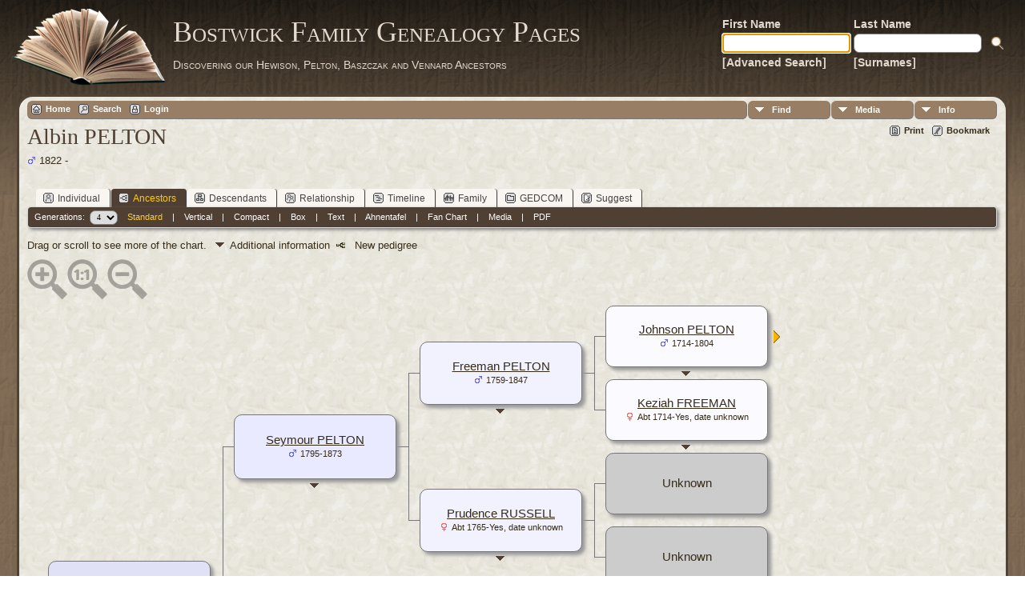

--- FILE ---
content_type: application/javascript; charset=utf-8
request_url: http://tilley.servehttp.com/TNG/js/tngzoom.js
body_size: 446
content:
const elem = document.getElementById('vcontainer');
const zoomIn = document.getElementById('zoom-in');
const zoomOut = document.getElementById('zoom-out');
const zoomReset = document.getElementById('zoom-reset');
var magIcons = $('#mag-icons-div');
var outer = $('#outer');
if(typeof zoomstep == 'undefined')
	zoomstep = 0.2;
const panzoom = Panzoom(elem, {step: zoomstep});
const parent = elem.parentElement;
//parent.addEventListener('wheel', panzoom.zoomWithWheel);
zoomIn.addEventListener('click', panzoom.zoomIn)
zoomOut.addEventListener('click', panzoom.zoomOut)
zoomReset.addEventListener('click', panzoom.reset)

$(window).scroll(function () {
	var diff = outer.offset().top - $(window).scrollTop();
	//console.log('outer: ' + outer.offset().top + ' win: ' + $(window).scrollTop() + ' diff: ' + diff);
	var hasClass = magIcons.hasClass('mag-fixed');
	if(diff < 102 && !hasClass) {
		magIcons.addClass("mag-fixed");
	} 
	else if(diff > 40 && hasClass) {
		magIcons.removeClass("mag-fixed");
	}
});

--- FILE ---
content_type: application/javascript; charset=utf-8
request_url: http://tilley.servehttp.com/TNG/js/tngpedigree.js
body_size: 5118
content:
for( var h = 1; h < slotceiling; h++ ) {
	eval( 'var timer' + h + '=false' );
}
var timerleft = false;

function setPopup(slot, tall, high) {
	eval( "timer" + slot + "=setTimeout(\"showPopup(" + slot + ","+tall+","+high+")\",150);");
}

function showPopup( slot, tall, high ){
// hide any other currently visible popups
	if( lastpopup ) {
		cancelTimer(lastpopup);
		hidePopup(lastpopup);
	}
	lastpopup = slot;

// show current
	var ref = jQuery("#popup" + slot);
	var box = jQuery("#box" + slot);
	ref.html(getPopup(slot));

	var vOffset, hOffset, hDisplace;

	if(tall + high < 0)
		vOffset = 0;
	else {
		vOffset = tall + high + pedborderwidth;
		var vDisplace = box.position().top + high + pedborderwidth + ref.height() - jQuery('#outer').height() + 20; //20 is for the scrollbar
		if(vDisplace > 0)
			vOffset -= vDisplace;
	}
	hDisplace = box.position().left + ref.width() - jQuery('#outer').width();
	if(hDisplace > 0) {
		if(vDisplace > 0) {
			ref.offset({left: box.offset().left - ref.width() - pedborderwidth});
			if(box.position().top < vOffset)
				vOffset = box.position().top;
		}
		else
			ref.offset({left: box.offset().left - hDisplace});
	}
	else {
		if(vDisplace > 0) {
			hDisplace = box.position().left + box.width() + ref.width() - jQuery('#outer').width();
			if(hDisplace > 0)
				ref.offset({left: box.offset().left - ref.width() - pedborderwidth});
			else
				ref.offset({left: box.offset().left + box.width() + (2 * pedborderwidth)});
			if(box.position().top < vOffset)
				vOffset = box.position().top;
		}
	}
	ref.css('top',vOffset);
	ref.css('z-index',8);
   	ref.css('visibility','visible');
}

function hidePopup(slot) {
	var ref = jQuery("#popup" + slot);
	if (ref.length) { ref.css('visibility','hidden'); }
	eval("timer" + slot + "=false;");
}

function showBackPopup() {
	if( lastpopup ) {
		cancelTimer(lastpopup);
		hidePopup(lastpopup);
	}
	lastpopup = '';

	var ref = jQuery("#popupleft");
	ref.html(getBackPopup());

	if ( ref.css('visibility') != "show" && ref.css('visibility') != "visible" ) {
		ref.css('z-index',8);
    	ref.css('visibility','visible');
	}
}

function setTimer(slot) {
	eval( "timer" + slot + "=setTimeout(\"hidePopup('" + slot + "')\",popuptimer);");
}

function cancelTimer(slot) {
	eval( "clearTimeout(timer" + slot + ");" );
	eval( "timer" + slot + "=false;" );
}

function setFirstPerson(newperson) {
	if(newperson != firstperson) {
		firstperson = newperson;
		if( !tngprint ) {
			var params = 'personID=' + newperson + '&tree=' + tree + '&parentset=' + parentset + '&generations=' + generations;
			jQuery("#stdpedlnk").attr('href',pedigree_url + params + '&display=standard');
			jQuery("#compedlnk").attr('href',pedigree_url + params + '&display=compact');
			jQuery("#boxpedlnk").attr('href',pedigree_url + params + '&display=box');
			jQuery("#textlnk").attr('href',pedigreetext_url + params);
			jQuery("#ahnlnk").attr('href',ahnentafel_url + params);
			jQuery("#extralnk").attr('href',extrastree_url + params + '&showall=1');
		}
	}
}

function fetchData(famParams,newgens) {
   	var loading = jQuery("#loading");
	loading.show();

	var strParams = "generations=" + newgens + "&tree=" + tree + '&display=' + display + famParams;
 	var loader1 = new net.ContentLoader(pedjsonfile,FillChart,null,"POST",strParams);
}

function getNewChart(personID,newgens,newparentset) {
	setFirstPerson(personID);
	fetchData('&personID=' + personID + '&parentset=' + newparentset, newgens );
}

function getNewFamilies(famParams,newgens,gender) {
	//set first person
	var nextfamily = people[firstperson].famc;
	if( gender == "F" )
		setFirstPerson(families[nextfamily].wife);
	else
		setFirstPerson(families[nextfamily].husband);

	if( famParams )
		fetchData(famParams,newgens);
	else
		DisplayChart();
}

function goBack(backperson) {
	setFirstPerson( backperson );
	DisplayChart();
}

function addNewPeople(incoming) {
	var vars = eval('('+incoming+')');
	if(vars.people) {
		for(var i=0; i < vars.people.length; i++) {
			//var p = new Person(vars.people[i]);
			var p = vars.people[i];
			var pID = vars.people[i].personID;
			people[pID] = p;
		}
	}
	if(vars.families) {
		for(var i=0; i < vars.families.length; i++){
			var family = vars.families[i];
			var famID = vars.families[i].famID;
			families[famID] = family;
		}
	}
}

function getGenderIcon(gender) {
	var genderstr, icon = "";
	var valign = display == "compact" ? -2 : -1;
	if(gender) {
		if(gender == "M") genderstr = "male";
		else if(gender == "F") genderstr = "female";
		if(genderstr)
			icon = " <img src=\"" + cmstngpath + "img/tng_" + genderstr + ".gif\" width=\"11\" height=\"11\" border=\"0\" alt=\"" + genderstr + "\" style=\"vertical-align: " + valign + "px;\"/>";
	}

	return icon;
}

function FillChart() {
	addNewPeople(this.req.responseText);
   	var loading = jQuery("#loading");
	DisplayChart();
	loading.hide();
}

function DisplayChart() {
	toplinks = "";
	botlinks = "";
	endslotctr = 0;
	endslots = new Array();

	var slot = 1;
	FillSlot(slot,firstperson,0);

	var offpage;
	var leftarrow = jQuery('#leftarrow');
	if(people[firstperson].backperson) {
		leftarrow.html('<a href="javascript:goBack(' + "'" + people[firstperson].backperson + "'" + ');">' + leftarrowimg + '</a>');
		leftarrow.css('visibility','visible');
	}
	else {
		var gotkids = 0;
		var activeperson = people[firstperson];
		var spFamID;
		if( activeperson.spfams) {
			for( var i = 0; i < activeperson.spfams.length; i++ ) {
				spFamID = activeperson.spfams[i].spFamID;
				if( families[spFamID].children ) {
					gotkids = 1;
					break;
				}
			}
		}
		if( gotkids ) {
			leftarrow.html('<a href="javascript:showBackPopup();">' + leftarrowimg + '</a>');
			leftarrow.css('visibility','visible');
		}
		else {
			leftarrow.html('');
			leftarrow.css('visibility','hidden');
		}
	}

	topparams = getParams( toplinks );
	botparams = getParams( botlinks );

	for( var i = 0; i < endslots.length; i++ ) {
		offpage = jQuery('#offpage'+endslots[i]);
		offpage.css('visibility','visible');
	}
}

function FillSlot(slot,currperson,lastperson) {
	var currentBox = document.getElementById('box'+slot);
	var content = "";
	var slotperson, husband, wife;

	if( people[currperson] )
		slotperson = people[currperson];
	else {
		slotperson = new Object;
		slotperson.famc = -1;
		slotperson.personID = 0;
	}
	slots[slot] = slotperson;
   	var dnarrow = jQuery('#downarrow'+slot);
   	var popup = jQuery('#popup'+slot);
	var popupcontent = "";
	var shadow, border, icons = "";

	if( slotperson.personID ) {
		//save primary marriage
		if( lastperson )
			slotperson.famID = people[lastperson].famc;
		else
			slotperson.famID = "";
		if( hideempty ) {
			currentBox.style.visibility = 'visible';
			toggleLines(slot,slotperson.famc,'visible');
		}
		if( slotperson.photosrc && slotperson.photosrc != "-1" ) {
			content = '<img src="' + slotperson.photosrc + '" id="img' + slot + '" border="0"' + ' class="smallimg" />';
			if( slotperson.photolink && slotperson.photolink != "-1" )
				content = '<a href="' + slotperson.photolink + '">' + content + '</a>';
			content = '<td class="lefttop">' + content + '</td>';
		}
		content += '<td class="pboxname" id="td' + slot + '">' + namepad + '<a href="' + getperson_url + 'personID=' + slotperson.personID + '&amp;tree=' + slotperson.tree + '" id="tdlink' + slot + '">' + slotperson.name + '</a>';
		if( display == "standard" )
			content += '<br/>' + getGenderIcon(slotperson.gender) + ' <span class="pedyears">' + slotperson.years + ' </span>';
		else
			content += getGenderIcon(slotperson.gender);

		//put small pedigree link in every box except for primary individual
		if(!tngprint) {
			if( popupchartlinks && slotperson.famc != -1 && slotperson.personID != personID)
				icons += pedIcon(slotperson.personID);
			if(allow_edit)
				icons += editIcon('P',slot,slotperson.personID,'',slotperson.gender);
			if(display != "box") {
				var w = parseInt(currentBox.style.width) - 35;
				var h = parseInt(currentBox.style.height) - 15;
				icons = '<div class="floverlr" id="ic'+slot+'" style="left:' + w + 'px;top:' + h + 'px;display:none;background-color:'+currentBox.oldcolor+'">'+icons+'</div>';
			}
			else {
				content += icons;
				icons = "";
			}
		}
		if( display == "box" ) {
			var bmd = doBMD(slot,slotperson);
			if( bmd ) content += '<table border="0" cellpadding="0" cellspacing="0">' + bmd + '</table>';
		}
		content += '</td>';
		currentBox.style.backgroundColor = currentBox.oldcolor;

		if( usepopups ) {
			if( slotperson.spfams || slotperson.bdate || slotperson.bplace || slotperson.ddate || slotperson.dplace || slotperson.parents ) {
				dnarrow.css('visibility','visible');
				popup.html(popupcontent);
			}
			else
				dnarrow.css('visibility','hidden');
		}
	}
	//no person
	else {
		if( hideempty ) {
			content = '';
			currentBox.style.visibility = "hidden";
			toggleLines(slot,0,'hidden');
		}
		else {
			if( allow_edit && lastperson && people[lastperson].famc != -1 ) {
				var twoback = people[lastperson].backperson
				var twobackfam = people[twoback] ? people[twoback].famc : "";
				content = '<td class="pboxname" id="td' + slot + '" align="' + pedboxalign + '">' + namepad + '<a href="#" onclick="return editFamily(\'' + people[lastperson].famc + '\', ' + slot + ',\'' + people[lastperson].personID + '\',\'' + twobackfam + '\');">' + txt_editfam + '</a></td>';
			}
			else if( allow_add && lastperson && people[lastperson].famc == -1 )
				content = '<td class="pboxname" id="td' + slot + '" align="' + pedboxalign + '">' + namepad + '<a href="#" onclick="return newFamily(' + slot + ',\'' + people[lastperson].personID + '\');">' + txt_addfam + '</a></td>';
			else
				content = '<td class="pboxname" id="td' + slot + '" align="' + pedboxalign + '">' + namepad + unknown + '</td>';
			currentBox.style.backgroundColor = emptycolor;
		}
		if( usepopups ) {
			dnarrow.css('visibility','hidden');
			popup.html("");
		}
	}
	currentBox.innerHTML = content ? icons + '<table border="0" class="pedboxtable" cellpadding="' + pedcellpad + '" cellspacing="0" align="' + pedboxalign + '"><tr>' + content + '</tr></table>' : "";

	var nextslot = slot * 2;
	if( slotperson.famc != -1 && families[slotperson.famc] ) {
		husband = families[slotperson.famc].husband;
		wife = families[slotperson.famc].wife;
	}
	else {
		husband = 0;
		wife = 0;
	}
	if( nextslot < slotceiling ) {
		FillSlot(nextslot,husband,slotperson.personID);
		nextslot++;
		FillSlot(nextslot,wife,slotperson.personID);
	}
	else if( slotperson.famc != "-1" ) {
		if( slot < (slotceiling_minus1 * 3 / 2) )
			toplinks = addToList(toplinks,slotperson.personID);
		else
			botlinks = addToList(botlinks,slotperson.personID);
		endslots[endslotctr] = slot;
		endslotctr++;
	}
	else {
		offpage = jQuery('#offpage'+slot);
		offpage.css('visibility','hidden');
	}
}

function toggleLines(slot,nextperson,visibility) {
	var newvis;

	for( var i = 1; i <= 5; i++ ) {
		shadow = jQuery('#shadow'+slot+'_'+i);
		border = jQuery('#border'+slot+'_'+i);
		newvis = ( i == 3 && nextperson <= 0) ? "hidden" : visibility;
		if( shadow.length )
			shadow.css('visibility',newvis);
		if( border.length )
			border.css('visibility',newvis);
	}
}

function addToList(linklist,backperson) {
	var listarray = linklist.split(",");
	if(jQuery.inArray(backperson,listarray) < 0) {
		if( linklist ) linklist += ",";
		linklist += backperson;
	}
	return linklist;
}

function getParams( personstr ) {
	var params = "", currperson, nextfamily;

	if( personstr ) {
		var pers = personstr.split(",");
		ctr = 0;
		for( var i = 0; i < pers.length; i++ ) {
			currperson = pers[i];
			nextfamily = people[currperson].famc;
			if( !families[nextfamily] || needspouses(nextfamily)) {
				ctr++;
				params += "&backpers" + ctr + "=" + currperson + "&famc" + ctr + "=" + people[currperson].famc;
			}
		}
		params += "&l=" + pers.length;
	}
	return params;
}

function needspouses( nextfamily ) {
	var husb = families[nextfamily].husband;
	var wife = families[nextfamily].wife;

	return (!husb || !wife || !people[husb] || !people[wife]) ? true : false;
}

var tdclasstxt = 'class="normal pboxpopup" valign="top"';
var divtxt = '<div class="pboxpopupdiv">\n<table cellspacing="0" cellpadding="1" border="0" width="100%">\n';
var tabletxt = '<table cellspacing="0" cellpadding="1" border="0" width="100%">\n';
function doRow(slot,slotabbr,slotevent1,slotevent2) {
	var rstr = "";
	slotabbr += ":";
	if( slotevent1 )
		rstr += '<tr><td ' + tdclasstxt + ' align="right" id="popabbr' + slot + '">' + slotabbr + '</td><td ' + tdclasstxt + ' colspan="3" id="pop' + slot + '">' + slotevent1 + '</td></tr>';
	if( slotevent2 ) {
		if( slotevent1 ) slotabbr = '&nbsp;';
		rstr += '<tr><td ' + tdclasstxt + ' align="right" id="popabbr' + slot + '">' + slotabbr + '</td><td ' + tdclasstxt + ' colspan="3" id="pop' + slot + '">' + slotevent2 + '</td></tr>';
	}
	return rstr;
}

function getBackPerson(nxtpersonID) {
	hidePopup('left');
	getNewChart(nxtpersonID, generations, 0);
}

function getBackPopup() {
	var popupcontent = "", spouselink, count, kidlink;

	var slotperson = slots[1];

	if( slotperson.spfams ) {
		popupcontent += divtxt;
		for( var i = 0; i < slotperson.spfams.length; i++ ) {
			var fam = slotperson.spfams[i];
			var children = families[fam.spFamID].children;
			count = i + 1;

			//do each spouse
			if( fam.spID && fam.spID != -1)
				spouselink = fam.spname;
			else
				spouselink = unknown;

		    popupcontent += '<tr><td ' + tdclasstxt + ' id="popabbrleft"><b>' + count + '</b></td>';
			popupcontent += '<td ' + tdclasstxt + ' colspan="2" id="popleft">' + spouselink + '</td></tr>';

			if( popupkids && children ) {
				//these might not need nowrap
   				popupcontent += '<tr><td ' + tdclasstxt + ' align="right" id="popabbrleft">&nbsp;</td><td ' + tdclasstxt + ' colspan="3" id="popleft"><b>' + txt_children + ':</b></td></tr>\n';
				for( var j = 0; j < children.length; j++ ) {
					var spchild = children[j];

					kidlink = '<a href="javascript:getBackPerson(' + "'" + spchild.childID + "'" + ')">';
				    	popupcontent += '<tr><td ' + tdclasstxt + ' id="popabbrleft">' + kidlink + '<img src="' + cmstngpath + 'img/ArrowLeft.gif" width="10" height="16" border="0"></a></td>';
					popupcontent += '<td ' + tdclasstxt + ' id="popleft">' + kidlink + spchild.name + '</a></td></tr>';
				}
			}
		}
		popupcontent += "</table></div>\n";
	}
	if( popupcontent )
	 	popupcontent = '<div><div class="tngshadow popinner">' + popupcontent + '</div></div>\n';
	return popupcontent;
}

function doBMD(slot,slotperson) {
	var famID = slotperson.famID != null ? slotperson.famID : false;
	var content = "";
	var icons = "";
	if( popupchartlinks && slotperson.famc != -1 && slotperson.personID != personID)
		icons += pedIcon(slotperson.personID);
	if(allow_edit)
		editIcon('P',slot,slotperson.personID,'',slotperson.gender);
	if(display == "standard")
		content += divtxt + '<tr><td ' + tdclasstxt + ' colspan="4"><b>'+slotperson.name+'</b>'+icons+'</td></tr>\n';
	else
		content += tabletxt;
	content += doRow(slot,slotperson.babbr,slotperson.bdate,slotperson.bplace);
	if( famID )
		content += doRow(slot,families[famID].mabbr,families[famID].mdate,families[famID].mplace);
	content += doRow(slot,slotperson.dabbr,slotperson.ddate,slotperson.dplace);
	content += '</table>';
	if(display == "standard")
		content += '</div>';
	return content;
}

function getPopup(slot) {
	var popupcontent = "", spouselink, sppedlink, count, kidlink, kidpedlink, parpedlink, parentlink;

	var slotperson = slots[slot];

	if( display == "standard" )
		popupcontent += doBMD(slot,slotperson);

	if( slotperson.parents ) {
		if(popupcontent) popupcontent += '<div class="popdivider"></div>\n';
		popupcontent += divtxt;
   		popupcontent += '<tr><td class="normal pboxpopup" valign="top" colspan="4" id="pop' + slot + '"><b>' + txt_parents + ':</b></td></tr>\n';
		for( var i = 0; i < slotperson.parents.length; i++ ) {
			var par = slotperson.parents[i];
			count = i + 1;
			parentlink = '';

			if( par.fatherID )
				parentlink += '<a href="' + getperson_url + 'personID=' + par.fatherID + '&amp;tree=' + tree + '">' + par.fathername + '</a>';
			if( par.motherID ) {
				if( parentlink ) parentlink += ", ";
				parentlink += '<a href="' + getperson_url + 'personID=' + par.motherID + '&amp;tree=' + tree + '">' + par.mothername + '</a>';
			}
			if( par.famID != slotperson.famc )
				parpedlink = '<a href="' + pedigree_url + 'personID=' + slotperson.personID + '&amp;tree=' + tree + '&amp;parentset=' + count + '&amp;display=' + display + '&amp;generations=' + generations + '">' + chartlink + '</a>';
			else
				parpedlink = '';
		    popupcontent += '<tr><td ' + tdclasstxt + ' id="popabbr' + slot + '"><b>' + count + '</b></td>';
			popupcontent += '<td ' + tdclasstxt + ' colspan="2" id="pop' + slot + '">' + parentlink + '</td>';
			popupcontent += '<td ' + tdclasstxt + ' align="right">&nbsp;' + parpedlink + '</td></tr>';
		}
		popupcontent += '</table></div>\n';
	}

	if( popupspouses && slotperson.spfams ) {
		for( var i = 0; i < slotperson.spfams.length; i++ ) {
			var fam = slotperson.spfams[i];
			var children = families[fam.spFamID].children;
			count = i + 1;

			//this one might not need "nowrap"
			if(popupcontent) popupcontent += '<div class="popdivider"></div>';
			popupcontent += divtxt;
			popupcontent += '<tr><td ' + tdclasstxt + ' colspan="4" id="pop' + slot + '"><B>' + txt_family + ':</B> [<a href=\"' + familygroup_url + 'familyID=' + fam.spFamID + '&amp;tree=' + tree + '">' + txt_groupsheet + '</a>]';
			if(allow_edit)
				popupcontent += editIcon('F',slot,slotperson.backperson,fam.spFamID,slotperson.gender);
			popupcontent += '</td></tr>';
			//do each spouse
			sppedlink = '';
			if( fam.spID && fam.spID != -1) {
				spouselink = '<a href="' + getperson_url + 'personID=' + fam.spID + '&amp;tree=' + tree + '">' + fam.spname + '</a>';
				if( popupchartlinks )
					sppedlink = pedIcon(fam.spID);
			}
			else
				spouselink = unknown;

		    popupcontent += '<tr><td ' + tdclasstxt + ' id="popabbr' + slot + '"><b>' + count + '</b></td>';
			popupcontent += '<td ' + tdclasstxt + ' colspan="2" id="pop' + slot + '">' + spouselink + '</td>';
			popupcontent += '<td ' + tdclasstxt + ' align="right">' + sppedlink + '</td></tr>';

			if( popupkids && children && children.length ) {
   				popupcontent += '<tr><td class="normal pboxpopup" align="right" valign="top" id="popabbr' + slot + '">&nbsp;</td><td class="normal pboxpopup" valign="top" colspan="3" id="pop' + slot + '"><B>' + txt_children + ':</B></td></tr>\n';
				for( var j = 0; j < children.length; j++ ) {
					var spchild = children[j];

					kidlink = '<a href="' + getperson_url + 'personID=' + spchild.childID + '&amp;tree=' + tree + '">' + spchild.name + '</a>';
					if( popupchartlinks )
						kidpedlink = pedIcon(spchild.childID);
					else
						kidpedlink = '';
				    popupcontent += '<tr><td ' + tdclasstxt + ' id="popabbr' + slot + '">&nbsp;</td>';
					popupcontent += '<td ' + tdclasstxt + ' id="pop' + slot + '">' + pedbullet + '</td>';
					popupcontent += '<td ' + tdclasstxt + ' id="pop' + slot + '">' + kidlink + '</td>';
					popupcontent += '<td ' + tdclasstxt + ' align="right" id="pop' + slot + '">' + kidpedlink + '</td></tr>';
				}
			}
			popupcontent += '</table></div>\n';
		}
	}

	if( popupcontent )
	 	popupcontent = '<div><div class="tngshadow popinner">' + popupcontent + '</div></div>\n';
	return popupcontent;
}

function editIcon(type,slot,personID,familyID,gender) {
	var iconlink;
	var editicon = '<img src="' + cmstngpath + 'img/tng_edit2.gif" width="10" height="10" border="0"/>';

	if(type == "P")
		iconlink = ' <a href="#" onclick="return editPerson(\'' + personID + '\',' + slot + ',\'' + gender + '\');" title="' + txt_editperson + '">' + editicon + '</a>';
	else {
		var famc = personID ? people[personID].famc : familyID;
		iconlink = ' <a href="#" onclick="return editFamily(\'' + familyID + '\',' + slot + ',\'' + personID + '\',\'' + famc + '\');" title="' + txt_editfam + '">' + editicon + '</a>';
	}
	return iconlink;
}

function pedIcon(personID) {
	return ' <a href="' + pedigree_url + 'personID=' + personID + '&amp;tree=' + tree + '&amp;display=' + display + '&amp;generations=' + generations + '" title="' + txt_newped + '">' + chartlink + '</a>';
}